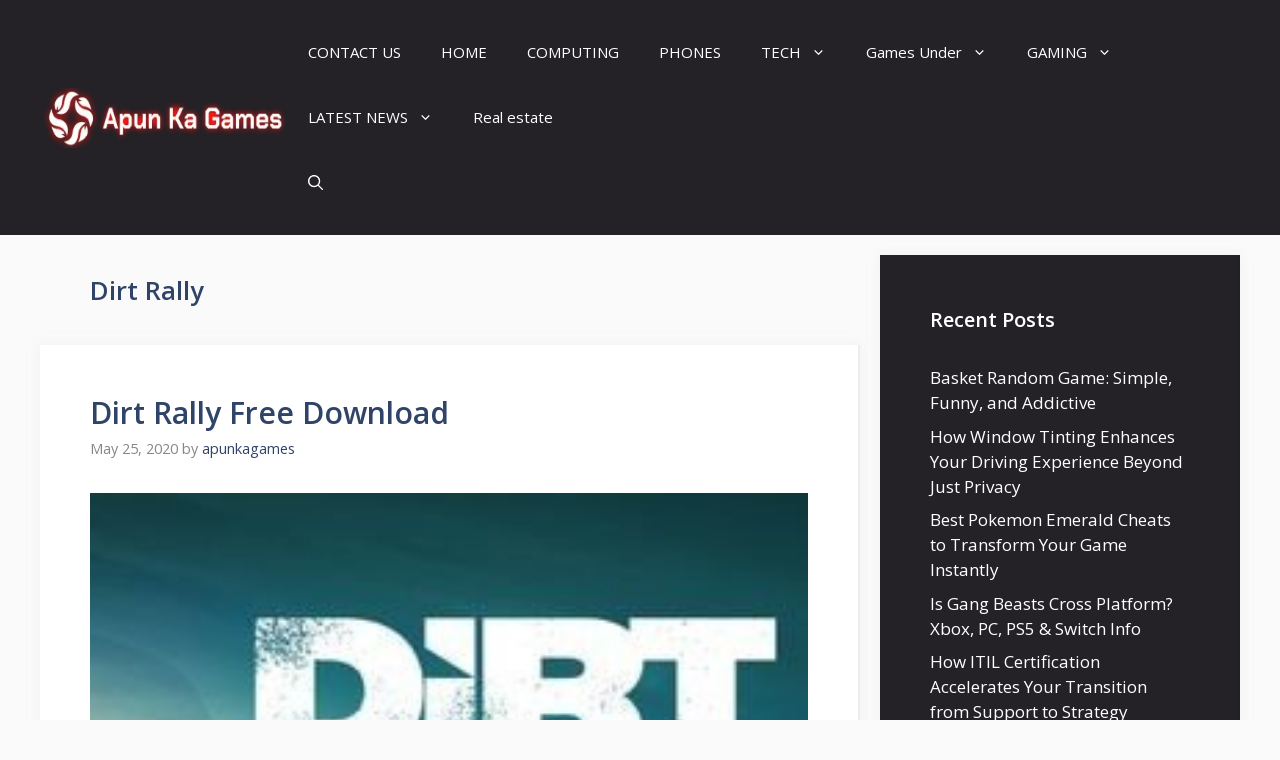

--- FILE ---
content_type: text/html; charset=UTF-8
request_url: https://www.apunkagames.website/tag/dirt-rally/
body_size: 77858
content:
<!DOCTYPE html>
<html lang="en-US">
<head>
	<meta charset="UTF-8">
	<meta name='robots' content='index, follow, max-image-preview:large, max-snippet:-1, max-video-preview:-1' />
<meta name="viewport" content="width=device-width, initial-scale=1">
	<!-- This site is optimized with the Yoast SEO plugin v26.8 - https://yoast.com/product/yoast-seo-wordpress/ -->
	<title>Dirt Rally Archives -</title>
	<link rel="canonical" href="https://www.apunkagames.website/tag/dirt-rally/" />
	<meta property="og:locale" content="en_US" />
	<meta property="og:type" content="article" />
	<meta property="og:title" content="Dirt Rally Archives -" />
	<meta property="og:url" content="https://www.apunkagames.website/tag/dirt-rally/" />
	<meta name="twitter:card" content="summary_large_image" />
	<script type="application/ld+json" class="yoast-schema-graph">{"@context":"https://schema.org","@graph":[{"@type":"CollectionPage","@id":"https://www.apunkagames.website/tag/dirt-rally/","url":"https://www.apunkagames.website/tag/dirt-rally/","name":"Dirt Rally Archives -","isPartOf":{"@id":"https://www.apunkagames.website/#website"},"primaryImageOfPage":{"@id":"https://www.apunkagames.website/tag/dirt-rally/#primaryimage"},"image":{"@id":"https://www.apunkagames.website/tag/dirt-rally/#primaryimage"},"thumbnailUrl":"https://www.apunkagames.website/wp-content/uploads/2019/05/Dirt-Rally-cover.jpg","breadcrumb":{"@id":"https://www.apunkagames.website/tag/dirt-rally/#breadcrumb"},"inLanguage":"en-US"},{"@type":"ImageObject","inLanguage":"en-US","@id":"https://www.apunkagames.website/tag/dirt-rally/#primaryimage","url":"https://www.apunkagames.website/wp-content/uploads/2019/05/Dirt-Rally-cover.jpg","contentUrl":"https://www.apunkagames.website/wp-content/uploads/2019/05/Dirt-Rally-cover.jpg","width":260,"height":320,"caption":"Dirt Rally Cover, Poster, Full Version, PC Game, Download Free"},{"@type":"BreadcrumbList","@id":"https://www.apunkagames.website/tag/dirt-rally/#breadcrumb","itemListElement":[{"@type":"ListItem","position":1,"name":"Home","item":"https://www.apunkagames.website/"},{"@type":"ListItem","position":2,"name":"Dirt Rally"}]},{"@type":"WebSite","@id":"https://www.apunkagames.website/#website","url":"https://www.apunkagames.website/","name":"","description":"","potentialAction":[{"@type":"SearchAction","target":{"@type":"EntryPoint","urlTemplate":"https://www.apunkagames.website/?s={search_term_string}"},"query-input":{"@type":"PropertyValueSpecification","valueRequired":true,"valueName":"search_term_string"}}],"inLanguage":"en-US"}]}</script>
	<!-- / Yoast SEO plugin. -->


<link href='https://fonts.gstatic.com' crossorigin rel='preconnect' />
<link href='https://fonts.googleapis.com' crossorigin rel='preconnect' />
<link rel="alternate" type="application/rss+xml" title=" &raquo; Feed" href="https://www.apunkagames.website/feed/" />
<link rel="alternate" type="application/rss+xml" title=" &raquo; Dirt Rally Tag Feed" href="https://www.apunkagames.website/tag/dirt-rally/feed/" />
<style id='wp-img-auto-sizes-contain-inline-css'>
img:is([sizes=auto i],[sizes^="auto," i]){contain-intrinsic-size:3000px 1500px}
/*# sourceURL=wp-img-auto-sizes-contain-inline-css */
</style>
<style id='wp-emoji-styles-inline-css'>

	img.wp-smiley, img.emoji {
		display: inline !important;
		border: none !important;
		box-shadow: none !important;
		height: 1em !important;
		width: 1em !important;
		margin: 0 0.07em !important;
		vertical-align: -0.1em !important;
		background: none !important;
		padding: 0 !important;
	}
/*# sourceURL=wp-emoji-styles-inline-css */
</style>
<style id='wp-block-library-inline-css'>
:root{--wp-block-synced-color:#7a00df;--wp-block-synced-color--rgb:122,0,223;--wp-bound-block-color:var(--wp-block-synced-color);--wp-editor-canvas-background:#ddd;--wp-admin-theme-color:#007cba;--wp-admin-theme-color--rgb:0,124,186;--wp-admin-theme-color-darker-10:#006ba1;--wp-admin-theme-color-darker-10--rgb:0,107,160.5;--wp-admin-theme-color-darker-20:#005a87;--wp-admin-theme-color-darker-20--rgb:0,90,135;--wp-admin-border-width-focus:2px}@media (min-resolution:192dpi){:root{--wp-admin-border-width-focus:1.5px}}.wp-element-button{cursor:pointer}:root .has-very-light-gray-background-color{background-color:#eee}:root .has-very-dark-gray-background-color{background-color:#313131}:root .has-very-light-gray-color{color:#eee}:root .has-very-dark-gray-color{color:#313131}:root .has-vivid-green-cyan-to-vivid-cyan-blue-gradient-background{background:linear-gradient(135deg,#00d084,#0693e3)}:root .has-purple-crush-gradient-background{background:linear-gradient(135deg,#34e2e4,#4721fb 50%,#ab1dfe)}:root .has-hazy-dawn-gradient-background{background:linear-gradient(135deg,#faaca8,#dad0ec)}:root .has-subdued-olive-gradient-background{background:linear-gradient(135deg,#fafae1,#67a671)}:root .has-atomic-cream-gradient-background{background:linear-gradient(135deg,#fdd79a,#004a59)}:root .has-nightshade-gradient-background{background:linear-gradient(135deg,#330968,#31cdcf)}:root .has-midnight-gradient-background{background:linear-gradient(135deg,#020381,#2874fc)}:root{--wp--preset--font-size--normal:16px;--wp--preset--font-size--huge:42px}.has-regular-font-size{font-size:1em}.has-larger-font-size{font-size:2.625em}.has-normal-font-size{font-size:var(--wp--preset--font-size--normal)}.has-huge-font-size{font-size:var(--wp--preset--font-size--huge)}.has-text-align-center{text-align:center}.has-text-align-left{text-align:left}.has-text-align-right{text-align:right}.has-fit-text{white-space:nowrap!important}#end-resizable-editor-section{display:none}.aligncenter{clear:both}.items-justified-left{justify-content:flex-start}.items-justified-center{justify-content:center}.items-justified-right{justify-content:flex-end}.items-justified-space-between{justify-content:space-between}.screen-reader-text{border:0;clip-path:inset(50%);height:1px;margin:-1px;overflow:hidden;padding:0;position:absolute;width:1px;word-wrap:normal!important}.screen-reader-text:focus{background-color:#ddd;clip-path:none;color:#444;display:block;font-size:1em;height:auto;left:5px;line-height:normal;padding:15px 23px 14px;text-decoration:none;top:5px;width:auto;z-index:100000}html :where(.has-border-color){border-style:solid}html :where([style*=border-top-color]){border-top-style:solid}html :where([style*=border-right-color]){border-right-style:solid}html :where([style*=border-bottom-color]){border-bottom-style:solid}html :where([style*=border-left-color]){border-left-style:solid}html :where([style*=border-width]){border-style:solid}html :where([style*=border-top-width]){border-top-style:solid}html :where([style*=border-right-width]){border-right-style:solid}html :where([style*=border-bottom-width]){border-bottom-style:solid}html :where([style*=border-left-width]){border-left-style:solid}html :where(img[class*=wp-image-]){height:auto;max-width:100%}:where(figure){margin:0 0 1em}html :where(.is-position-sticky){--wp-admin--admin-bar--position-offset:var(--wp-admin--admin-bar--height,0px)}@media screen and (max-width:600px){html :where(.is-position-sticky){--wp-admin--admin-bar--position-offset:0px}}

/*# sourceURL=wp-block-library-inline-css */
</style><style id='wp-block-categories-inline-css'>
.wp-block-categories{box-sizing:border-box}.wp-block-categories.alignleft{margin-right:2em}.wp-block-categories.alignright{margin-left:2em}.wp-block-categories.wp-block-categories-dropdown.aligncenter{text-align:center}.wp-block-categories .wp-block-categories__label{display:block;width:100%}
/*# sourceURL=https://www.apunkagames.website/wp-includes/blocks/categories/style.min.css */
</style>
<style id='wp-block-latest-posts-inline-css'>
.wp-block-latest-posts{box-sizing:border-box}.wp-block-latest-posts.alignleft{margin-right:2em}.wp-block-latest-posts.alignright{margin-left:2em}.wp-block-latest-posts.wp-block-latest-posts__list{list-style:none}.wp-block-latest-posts.wp-block-latest-posts__list li{clear:both;overflow-wrap:break-word}.wp-block-latest-posts.is-grid{display:flex;flex-wrap:wrap}.wp-block-latest-posts.is-grid li{margin:0 1.25em 1.25em 0;width:100%}@media (min-width:600px){.wp-block-latest-posts.columns-2 li{width:calc(50% - .625em)}.wp-block-latest-posts.columns-2 li:nth-child(2n){margin-right:0}.wp-block-latest-posts.columns-3 li{width:calc(33.33333% - .83333em)}.wp-block-latest-posts.columns-3 li:nth-child(3n){margin-right:0}.wp-block-latest-posts.columns-4 li{width:calc(25% - .9375em)}.wp-block-latest-posts.columns-4 li:nth-child(4n){margin-right:0}.wp-block-latest-posts.columns-5 li{width:calc(20% - 1em)}.wp-block-latest-posts.columns-5 li:nth-child(5n){margin-right:0}.wp-block-latest-posts.columns-6 li{width:calc(16.66667% - 1.04167em)}.wp-block-latest-posts.columns-6 li:nth-child(6n){margin-right:0}}:root :where(.wp-block-latest-posts.is-grid){padding:0}:root :where(.wp-block-latest-posts.wp-block-latest-posts__list){padding-left:0}.wp-block-latest-posts__post-author,.wp-block-latest-posts__post-date{display:block;font-size:.8125em}.wp-block-latest-posts__post-excerpt,.wp-block-latest-posts__post-full-content{margin-bottom:1em;margin-top:.5em}.wp-block-latest-posts__featured-image a{display:inline-block}.wp-block-latest-posts__featured-image img{height:auto;max-width:100%;width:auto}.wp-block-latest-posts__featured-image.alignleft{float:left;margin-right:1em}.wp-block-latest-posts__featured-image.alignright{float:right;margin-left:1em}.wp-block-latest-posts__featured-image.aligncenter{margin-bottom:1em;text-align:center}
/*# sourceURL=https://www.apunkagames.website/wp-includes/blocks/latest-posts/style.min.css */
</style>
<style id='global-styles-inline-css'>
:root{--wp--preset--aspect-ratio--square: 1;--wp--preset--aspect-ratio--4-3: 4/3;--wp--preset--aspect-ratio--3-4: 3/4;--wp--preset--aspect-ratio--3-2: 3/2;--wp--preset--aspect-ratio--2-3: 2/3;--wp--preset--aspect-ratio--16-9: 16/9;--wp--preset--aspect-ratio--9-16: 9/16;--wp--preset--color--black: #000000;--wp--preset--color--cyan-bluish-gray: #abb8c3;--wp--preset--color--white: #ffffff;--wp--preset--color--pale-pink: #f78da7;--wp--preset--color--vivid-red: #cf2e2e;--wp--preset--color--luminous-vivid-orange: #ff6900;--wp--preset--color--luminous-vivid-amber: #fcb900;--wp--preset--color--light-green-cyan: #7bdcb5;--wp--preset--color--vivid-green-cyan: #00d084;--wp--preset--color--pale-cyan-blue: #8ed1fc;--wp--preset--color--vivid-cyan-blue: #0693e3;--wp--preset--color--vivid-purple: #9b51e0;--wp--preset--color--contrast: var(--contrast);--wp--preset--color--contrast-2: var(--contrast-2);--wp--preset--color--contrast-3: var(--contrast-3);--wp--preset--color--base: var(--base);--wp--preset--color--base-2: var(--base-2);--wp--preset--color--base-3: var(--base-3);--wp--preset--color--accent: var(--accent);--wp--preset--color--accent-2: var(--accent-2);--wp--preset--color--accent-hover: var(--accent-hover);--wp--preset--gradient--vivid-cyan-blue-to-vivid-purple: linear-gradient(135deg,rgb(6,147,227) 0%,rgb(155,81,224) 100%);--wp--preset--gradient--light-green-cyan-to-vivid-green-cyan: linear-gradient(135deg,rgb(122,220,180) 0%,rgb(0,208,130) 100%);--wp--preset--gradient--luminous-vivid-amber-to-luminous-vivid-orange: linear-gradient(135deg,rgb(252,185,0) 0%,rgb(255,105,0) 100%);--wp--preset--gradient--luminous-vivid-orange-to-vivid-red: linear-gradient(135deg,rgb(255,105,0) 0%,rgb(207,46,46) 100%);--wp--preset--gradient--very-light-gray-to-cyan-bluish-gray: linear-gradient(135deg,rgb(238,238,238) 0%,rgb(169,184,195) 100%);--wp--preset--gradient--cool-to-warm-spectrum: linear-gradient(135deg,rgb(74,234,220) 0%,rgb(151,120,209) 20%,rgb(207,42,186) 40%,rgb(238,44,130) 60%,rgb(251,105,98) 80%,rgb(254,248,76) 100%);--wp--preset--gradient--blush-light-purple: linear-gradient(135deg,rgb(255,206,236) 0%,rgb(152,150,240) 100%);--wp--preset--gradient--blush-bordeaux: linear-gradient(135deg,rgb(254,205,165) 0%,rgb(254,45,45) 50%,rgb(107,0,62) 100%);--wp--preset--gradient--luminous-dusk: linear-gradient(135deg,rgb(255,203,112) 0%,rgb(199,81,192) 50%,rgb(65,88,208) 100%);--wp--preset--gradient--pale-ocean: linear-gradient(135deg,rgb(255,245,203) 0%,rgb(182,227,212) 50%,rgb(51,167,181) 100%);--wp--preset--gradient--electric-grass: linear-gradient(135deg,rgb(202,248,128) 0%,rgb(113,206,126) 100%);--wp--preset--gradient--midnight: linear-gradient(135deg,rgb(2,3,129) 0%,rgb(40,116,252) 100%);--wp--preset--font-size--small: 13px;--wp--preset--font-size--medium: 20px;--wp--preset--font-size--large: 36px;--wp--preset--font-size--x-large: 42px;--wp--preset--spacing--20: 0.44rem;--wp--preset--spacing--30: 0.67rem;--wp--preset--spacing--40: 1rem;--wp--preset--spacing--50: 1.5rem;--wp--preset--spacing--60: 2.25rem;--wp--preset--spacing--70: 3.38rem;--wp--preset--spacing--80: 5.06rem;--wp--preset--shadow--natural: 6px 6px 9px rgba(0, 0, 0, 0.2);--wp--preset--shadow--deep: 12px 12px 50px rgba(0, 0, 0, 0.4);--wp--preset--shadow--sharp: 6px 6px 0px rgba(0, 0, 0, 0.2);--wp--preset--shadow--outlined: 6px 6px 0px -3px rgb(255, 255, 255), 6px 6px rgb(0, 0, 0);--wp--preset--shadow--crisp: 6px 6px 0px rgb(0, 0, 0);}:where(.is-layout-flex){gap: 0.5em;}:where(.is-layout-grid){gap: 0.5em;}body .is-layout-flex{display: flex;}.is-layout-flex{flex-wrap: wrap;align-items: center;}.is-layout-flex > :is(*, div){margin: 0;}body .is-layout-grid{display: grid;}.is-layout-grid > :is(*, div){margin: 0;}:where(.wp-block-columns.is-layout-flex){gap: 2em;}:where(.wp-block-columns.is-layout-grid){gap: 2em;}:where(.wp-block-post-template.is-layout-flex){gap: 1.25em;}:where(.wp-block-post-template.is-layout-grid){gap: 1.25em;}.has-black-color{color: var(--wp--preset--color--black) !important;}.has-cyan-bluish-gray-color{color: var(--wp--preset--color--cyan-bluish-gray) !important;}.has-white-color{color: var(--wp--preset--color--white) !important;}.has-pale-pink-color{color: var(--wp--preset--color--pale-pink) !important;}.has-vivid-red-color{color: var(--wp--preset--color--vivid-red) !important;}.has-luminous-vivid-orange-color{color: var(--wp--preset--color--luminous-vivid-orange) !important;}.has-luminous-vivid-amber-color{color: var(--wp--preset--color--luminous-vivid-amber) !important;}.has-light-green-cyan-color{color: var(--wp--preset--color--light-green-cyan) !important;}.has-vivid-green-cyan-color{color: var(--wp--preset--color--vivid-green-cyan) !important;}.has-pale-cyan-blue-color{color: var(--wp--preset--color--pale-cyan-blue) !important;}.has-vivid-cyan-blue-color{color: var(--wp--preset--color--vivid-cyan-blue) !important;}.has-vivid-purple-color{color: var(--wp--preset--color--vivid-purple) !important;}.has-black-background-color{background-color: var(--wp--preset--color--black) !important;}.has-cyan-bluish-gray-background-color{background-color: var(--wp--preset--color--cyan-bluish-gray) !important;}.has-white-background-color{background-color: var(--wp--preset--color--white) !important;}.has-pale-pink-background-color{background-color: var(--wp--preset--color--pale-pink) !important;}.has-vivid-red-background-color{background-color: var(--wp--preset--color--vivid-red) !important;}.has-luminous-vivid-orange-background-color{background-color: var(--wp--preset--color--luminous-vivid-orange) !important;}.has-luminous-vivid-amber-background-color{background-color: var(--wp--preset--color--luminous-vivid-amber) !important;}.has-light-green-cyan-background-color{background-color: var(--wp--preset--color--light-green-cyan) !important;}.has-vivid-green-cyan-background-color{background-color: var(--wp--preset--color--vivid-green-cyan) !important;}.has-pale-cyan-blue-background-color{background-color: var(--wp--preset--color--pale-cyan-blue) !important;}.has-vivid-cyan-blue-background-color{background-color: var(--wp--preset--color--vivid-cyan-blue) !important;}.has-vivid-purple-background-color{background-color: var(--wp--preset--color--vivid-purple) !important;}.has-black-border-color{border-color: var(--wp--preset--color--black) !important;}.has-cyan-bluish-gray-border-color{border-color: var(--wp--preset--color--cyan-bluish-gray) !important;}.has-white-border-color{border-color: var(--wp--preset--color--white) !important;}.has-pale-pink-border-color{border-color: var(--wp--preset--color--pale-pink) !important;}.has-vivid-red-border-color{border-color: var(--wp--preset--color--vivid-red) !important;}.has-luminous-vivid-orange-border-color{border-color: var(--wp--preset--color--luminous-vivid-orange) !important;}.has-luminous-vivid-amber-border-color{border-color: var(--wp--preset--color--luminous-vivid-amber) !important;}.has-light-green-cyan-border-color{border-color: var(--wp--preset--color--light-green-cyan) !important;}.has-vivid-green-cyan-border-color{border-color: var(--wp--preset--color--vivid-green-cyan) !important;}.has-pale-cyan-blue-border-color{border-color: var(--wp--preset--color--pale-cyan-blue) !important;}.has-vivid-cyan-blue-border-color{border-color: var(--wp--preset--color--vivid-cyan-blue) !important;}.has-vivid-purple-border-color{border-color: var(--wp--preset--color--vivid-purple) !important;}.has-vivid-cyan-blue-to-vivid-purple-gradient-background{background: var(--wp--preset--gradient--vivid-cyan-blue-to-vivid-purple) !important;}.has-light-green-cyan-to-vivid-green-cyan-gradient-background{background: var(--wp--preset--gradient--light-green-cyan-to-vivid-green-cyan) !important;}.has-luminous-vivid-amber-to-luminous-vivid-orange-gradient-background{background: var(--wp--preset--gradient--luminous-vivid-amber-to-luminous-vivid-orange) !important;}.has-luminous-vivid-orange-to-vivid-red-gradient-background{background: var(--wp--preset--gradient--luminous-vivid-orange-to-vivid-red) !important;}.has-very-light-gray-to-cyan-bluish-gray-gradient-background{background: var(--wp--preset--gradient--very-light-gray-to-cyan-bluish-gray) !important;}.has-cool-to-warm-spectrum-gradient-background{background: var(--wp--preset--gradient--cool-to-warm-spectrum) !important;}.has-blush-light-purple-gradient-background{background: var(--wp--preset--gradient--blush-light-purple) !important;}.has-blush-bordeaux-gradient-background{background: var(--wp--preset--gradient--blush-bordeaux) !important;}.has-luminous-dusk-gradient-background{background: var(--wp--preset--gradient--luminous-dusk) !important;}.has-pale-ocean-gradient-background{background: var(--wp--preset--gradient--pale-ocean) !important;}.has-electric-grass-gradient-background{background: var(--wp--preset--gradient--electric-grass) !important;}.has-midnight-gradient-background{background: var(--wp--preset--gradient--midnight) !important;}.has-small-font-size{font-size: var(--wp--preset--font-size--small) !important;}.has-medium-font-size{font-size: var(--wp--preset--font-size--medium) !important;}.has-large-font-size{font-size: var(--wp--preset--font-size--large) !important;}.has-x-large-font-size{font-size: var(--wp--preset--font-size--x-large) !important;}
/*# sourceURL=global-styles-inline-css */
</style>

<style id='classic-theme-styles-inline-css'>
/*! This file is auto-generated */
.wp-block-button__link{color:#fff;background-color:#32373c;border-radius:9999px;box-shadow:none;text-decoration:none;padding:calc(.667em + 2px) calc(1.333em + 2px);font-size:1.125em}.wp-block-file__button{background:#32373c;color:#fff;text-decoration:none}
/*# sourceURL=/wp-includes/css/classic-themes.min.css */
</style>
<link rel='stylesheet' id='ez-toc-css' href='https://www.apunkagames.website/wp-content/plugins/easy-table-of-contents/assets/css/screen.min.css?ver=2.0.80' media='all' />
<style id='ez-toc-inline-css'>
div#ez-toc-container .ez-toc-title {font-size: 120%;}div#ez-toc-container .ez-toc-title {font-weight: 500;}div#ez-toc-container ul li , div#ez-toc-container ul li a {font-size: 95%;}div#ez-toc-container ul li , div#ez-toc-container ul li a {font-weight: 500;}div#ez-toc-container nav ul ul li {font-size: 90%;}.ez-toc-box-title {font-weight: bold; margin-bottom: 10px; text-align: center; text-transform: uppercase; letter-spacing: 1px; color: #666; padding-bottom: 5px;position:absolute;top:-4%;left:5%;background-color: inherit;transition: top 0.3s ease;}.ez-toc-box-title.toc-closed {top:-25%;}
/*# sourceURL=ez-toc-inline-css */
</style>
<link rel='stylesheet' id='generate-widget-areas-css' href='https://www.apunkagames.website/wp-content/themes/generatepress/assets/css/components/widget-areas.min.css?ver=3.6.1' media='all' />
<link rel='stylesheet' id='generate-style-css' href='https://www.apunkagames.website/wp-content/themes/generatepress/assets/css/main.min.css?ver=3.6.1' media='all' />
<style id='generate-style-inline-css'>
body{background-color:var(--base);color:var(--contrast);}a{color:#1b78e2;}a:hover, a:focus, a:active{color:var(--accent-hover);}.wp-block-group__inner-container{max-width:1200px;margin-left:auto;margin-right:auto;}.site-header .header-image{width:30px;}.navigation-search{position:absolute;left:-99999px;pointer-events:none;visibility:hidden;z-index:20;width:100%;top:0;transition:opacity 100ms ease-in-out;opacity:0;}.navigation-search.nav-search-active{left:0;right:0;pointer-events:auto;visibility:visible;opacity:1;}.navigation-search input[type="search"]{outline:0;border:0;vertical-align:bottom;line-height:1;opacity:0.9;width:100%;z-index:20;border-radius:0;-webkit-appearance:none;height:60px;}.navigation-search input::-ms-clear{display:none;width:0;height:0;}.navigation-search input::-ms-reveal{display:none;width:0;height:0;}.navigation-search input::-webkit-search-decoration, .navigation-search input::-webkit-search-cancel-button, .navigation-search input::-webkit-search-results-button, .navigation-search input::-webkit-search-results-decoration{display:none;}.gen-sidebar-nav .navigation-search{top:auto;bottom:0;}:root{--contrast:#212121;--contrast-2:#2f4468;--contrast-3:#878787;--base:#fafafa;--base-2:#f7f8f9;--base-3:#ffffff;--accent:#242226;--accent-2:#1b78e2;--accent-hover:#35343a;}:root .has-contrast-color{color:var(--contrast);}:root .has-contrast-background-color{background-color:var(--contrast);}:root .has-contrast-2-color{color:var(--contrast-2);}:root .has-contrast-2-background-color{background-color:var(--contrast-2);}:root .has-contrast-3-color{color:var(--contrast-3);}:root .has-contrast-3-background-color{background-color:var(--contrast-3);}:root .has-base-color{color:var(--base);}:root .has-base-background-color{background-color:var(--base);}:root .has-base-2-color{color:var(--base-2);}:root .has-base-2-background-color{background-color:var(--base-2);}:root .has-base-3-color{color:var(--base-3);}:root .has-base-3-background-color{background-color:var(--base-3);}:root .has-accent-color{color:var(--accent);}:root .has-accent-background-color{background-color:var(--accent);}:root .has-accent-2-color{color:var(--accent-2);}:root .has-accent-2-background-color{background-color:var(--accent-2);}:root .has-accent-hover-color{color:var(--accent-hover);}:root .has-accent-hover-background-color{background-color:var(--accent-hover);}body, button, input, select, textarea{font-family:Open Sans, sans-serif;font-size:17px;}.main-title{font-size:25px;}.widget-title{font-weight:600;}button:not(.menu-toggle),html input[type="button"],input[type="reset"],input[type="submit"],.button,.wp-block-button .wp-block-button__link{font-size:15px;}h1{font-weight:600;font-size:40px;}h2{font-weight:600;font-size:30px;}h3{font-size:20px;}.top-bar{background-color:#636363;color:#ffffff;}.top-bar a{color:#ffffff;}.top-bar a:hover{color:#303030;}.site-header{background-color:#ffffff;color:#3a3a3a;}.site-header a{color:#3a3a3a;}.main-title a,.main-title a:hover{color:#ffffff;}.site-description{color:#757575;}.main-navigation,.main-navigation ul ul{background-color:var(--accent);}.main-navigation .main-nav ul li a, .main-navigation .menu-toggle, .main-navigation .menu-bar-items{color:var(--base-3);}.main-navigation .main-nav ul li:not([class*="current-menu-"]):hover > a, .main-navigation .main-nav ul li:not([class*="current-menu-"]):focus > a, .main-navigation .main-nav ul li.sfHover:not([class*="current-menu-"]) > a, .main-navigation .menu-bar-item:hover > a, .main-navigation .menu-bar-item.sfHover > a{color:var(--base-3);background-color:var(--accent-hover);}button.menu-toggle:hover,button.menu-toggle:focus{color:var(--base-3);}.main-navigation .main-nav ul li[class*="current-menu-"] > a{color:var(--base-3);background-color:var(--accent-hover);}.navigation-search input[type="search"],.navigation-search input[type="search"]:active, .navigation-search input[type="search"]:focus, .main-navigation .main-nav ul li.search-item.active > a, .main-navigation .menu-bar-items .search-item.active > a{color:var(--base-3);background-color:var(--accent-hover);}.separate-containers .inside-article, .separate-containers .comments-area, .separate-containers .page-header, .one-container .container, .separate-containers .paging-navigation, .inside-page-header{background-color:var(--base-3);}.inside-article a,.paging-navigation a,.comments-area a,.page-header a{color:var(--accent-2);}.inside-article a:hover,.paging-navigation a:hover,.comments-area a:hover,.page-header a:hover{color:var(--accent-hover);}.entry-title a{color:var(--contrast-2);}.entry-title a:hover{color:var(--accent-hover);}.entry-meta{color:var(--contrast-3);}.entry-meta a{color:var(--contrast-2);}.entry-meta a:hover{color:var(--accent-hover);}h1{color:var(--contrast-2);}h2{color:var(--contrast-2);}h3{color:var(--contrast-2);}.sidebar .widget{background-color:#ffffff;}.sidebar .widget a{color:var(--accent-2);}.sidebar .widget a:hover{color:var(--accent-hover);}.sidebar .widget .widget-title{color:#000000;}.footer-widgets{color:var(--base-3);background-color:var(--contrast-2);}.footer-widgets a{color:var(--base-3);}.footer-widgets a:hover{color:var(--base-3);}.footer-widgets .widget-title{color:var(--base-2);}.site-info{color:var(--contrast-2);}.site-info a{color:var(--contrast-2);}.site-info a:hover{color:var(--accent-hover);}.footer-bar .widget_nav_menu .current-menu-item a{color:var(--accent-hover);}input[type="text"],input[type="email"],input[type="url"],input[type="password"],input[type="search"],input[type="tel"],input[type="number"],textarea,select{color:var(--contrast);background-color:#fafafa;border-color:var(--contrast);}input[type="text"]:focus,input[type="email"]:focus,input[type="url"]:focus,input[type="password"]:focus,input[type="search"]:focus,input[type="tel"]:focus,input[type="number"]:focus,textarea:focus,select:focus{color:var(--contrast-3);background-color:#ffffff;border-color:var(--contrast-3);}button,html input[type="button"],input[type="reset"],input[type="submit"],a.button,a.wp-block-button__link:not(.has-background){color:#ffffff;background-color:var(--accent);}button:hover,html input[type="button"]:hover,input[type="reset"]:hover,input[type="submit"]:hover,a.button:hover,button:focus,html input[type="button"]:focus,input[type="reset"]:focus,input[type="submit"]:focus,a.button:focus,a.wp-block-button__link:not(.has-background):active,a.wp-block-button__link:not(.has-background):focus,a.wp-block-button__link:not(.has-background):hover{color:#ffffff;background-color:var(--accent-hover);}a.generate-back-to-top{background-color:rgba( 0,0,0,0.4 );color:#ffffff;}a.generate-back-to-top:hover,a.generate-back-to-top:focus{background-color:rgba( 0,0,0,0.6 );color:#ffffff;}:root{--gp-search-modal-bg-color:var(--base-3);--gp-search-modal-text-color:var(--contrast);--gp-search-modal-overlay-bg-color:rgba(0,0,0,0.2);}@media (max-width:768px){.main-navigation .menu-bar-item:hover > a, .main-navigation .menu-bar-item.sfHover > a{background:none;color:var(--base-3);}}.inside-top-bar{padding:10px;}.nav-below-header .main-navigation .inside-navigation.grid-container, .nav-above-header .main-navigation .inside-navigation.grid-container{padding:0px 20px 0px 20px;}.separate-containers .inside-article, .separate-containers .comments-area, .separate-containers .page-header, .separate-containers .paging-navigation, .one-container .site-content, .inside-page-header{padding:50px;}.site-main .wp-block-group__inner-container{padding:50px;}.separate-containers .paging-navigation{padding-top:20px;padding-bottom:20px;}.entry-content .alignwide, body:not(.no-sidebar) .entry-content .alignfull{margin-left:-50px;width:calc(100% + 100px);max-width:calc(100% + 100px);}.one-container.right-sidebar .site-main,.one-container.both-right .site-main{margin-right:50px;}.one-container.left-sidebar .site-main,.one-container.both-left .site-main{margin-left:50px;}.one-container.both-sidebars .site-main{margin:0px 50px 0px 50px;}.one-container.archive .post:not(:last-child):not(.is-loop-template-item), .one-container.blog .post:not(:last-child):not(.is-loop-template-item){padding-bottom:50px;}.main-navigation .main-nav ul li a,.menu-toggle,.main-navigation .menu-bar-item > a{line-height:65px;}.navigation-search input[type="search"]{height:65px;}.rtl .menu-item-has-children .dropdown-menu-toggle{padding-left:20px;}.rtl .main-navigation .main-nav ul li.menu-item-has-children > a{padding-right:20px;}.widget-area .widget{padding:50px;}.inside-site-info{padding:20px;}@media (max-width:768px){.separate-containers .inside-article, .separate-containers .comments-area, .separate-containers .page-header, .separate-containers .paging-navigation, .one-container .site-content, .inside-page-header{padding:30px;}.site-main .wp-block-group__inner-container{padding:30px;}.inside-site-info{padding-right:10px;padding-left:10px;}.entry-content .alignwide, body:not(.no-sidebar) .entry-content .alignfull{margin-left:-30px;width:calc(100% + 60px);max-width:calc(100% + 60px);}.one-container .site-main .paging-navigation{margin-bottom:20px;}}/* End cached CSS */.is-right-sidebar{width:30%;}.is-left-sidebar{width:30%;}.site-content .content-area{width:70%;}@media (max-width:768px){.main-navigation .menu-toggle,.sidebar-nav-mobile:not(#sticky-placeholder){display:block;}.main-navigation ul,.gen-sidebar-nav,.main-navigation:not(.slideout-navigation):not(.toggled) .main-nav > ul,.has-inline-mobile-toggle #site-navigation .inside-navigation > *:not(.navigation-search):not(.main-nav){display:none;}.nav-align-right .inside-navigation,.nav-align-center .inside-navigation{justify-content:space-between;}.has-inline-mobile-toggle .mobile-menu-control-wrapper{display:flex;flex-wrap:wrap;}.has-inline-mobile-toggle .inside-header{flex-direction:row;text-align:left;flex-wrap:wrap;}.has-inline-mobile-toggle .header-widget,.has-inline-mobile-toggle #site-navigation{flex-basis:100%;}.nav-float-left .has-inline-mobile-toggle #site-navigation{order:10;}}
/*# sourceURL=generate-style-inline-css */
</style>
<link rel='stylesheet' id='generate-google-fonts-css' href='https://fonts.googleapis.com/css?family=Open+Sans%3A300%2Cregular%2Citalic%2C600%2C700&#038;display=auto&#038;ver=3.6.1' media='all' />
<link rel="https://api.w.org/" href="https://www.apunkagames.website/wp-json/" /><link rel="alternate" title="JSON" type="application/json" href="https://www.apunkagames.website/wp-json/wp/v2/tags/3218" /><link rel="EditURI" type="application/rsd+xml" title="RSD" href="https://www.apunkagames.website/xmlrpc.php?rsd" />
<meta name="generator" content="WordPress 6.9" />

<!-- BEGIN Clicky Analytics v2.2.4 Tracking - https://wordpress.org/plugins/clicky-analytics/ -->
<script type="text/javascript">
  var clicky_custom = clicky_custom || {};
  clicky_custom.outbound_pattern = ['/go/','/out/'];
</script>

<script async src="//static.getclicky.com/101357419.js"></script>

<!-- END Clicky Analytics v2.2.4 Tracking -->

<meta name="adxom-verification" content="11kereD231939b9bc855b93646b558cb9b9">

<meta name="posticywebsite" content="r0d76gHaVpN8UjuQwzdKoDZujn4ONQ">
<meta name="google-site-verification" content="TBLnYzy_j1RHRExUpB5vyBMadUzvhVBPT-8J8vSdjBc" />
<meta name="publication-media-verification"content="69d3891ca57c4e68a63b119cb43a7350">
<!-- Google tag (gtag.js) -->
<script async src="https://www.googletagmanager.com/gtag/js?id=G-FYHNQ6EZW1"></script> <script> window.dataLayer = window.dataLayer || []; function gtag(){dataLayer.push(arguments);} gtag('js', new Date()); gtag('config', 'G-FYHNQ6EZW1'); </script><link rel="icon" href="https://www.apunkagames.website/wp-content/uploads/2024/03/cropped-Group-132-32x32.png" sizes="32x32" />
<link rel="icon" href="https://www.apunkagames.website/wp-content/uploads/2024/03/cropped-Group-132-192x192.png" sizes="192x192" />
<link rel="apple-touch-icon" href="https://www.apunkagames.website/wp-content/uploads/2024/03/cropped-Group-132-180x180.png" />
<meta name="msapplication-TileImage" content="https://www.apunkagames.website/wp-content/uploads/2024/03/cropped-Group-132-270x270.png" />
		<style id="wp-custom-css">
			.inside-article,
.sidebar .widget,
.comments-area {
	border-right: 2px solid rgba(0, 0, 0, 0.07);
	border-bottom: 2px solid rgba(0, 0, 0, 0.07);
	box-shadow: 0 0 10px rgba(232, 234, 237, 0.5);
}
.sidebar .widget:first-child,
.sidebar .widget:first-child .widget-title{
	background-color: #83b0de;
	color: #fff;
}
.sidebar .widget:first-child a,
.sidebar .widget:first-child a:hover {
	color: #fff;
}

.separate-containers .page-header {
	background: transparent;
	padding-top: 20px;
	padding-bottom: 20px;
}

.page-header h1 {
	font-size: 1.5em;
}

.button, .wp-block-button .wp-block-button__link {
	padding: 15px 25px;
}

@media (max-width: 768px) {
	.post-image img {
		max-width: 100%;
	}
}
#comments{
	display: none !important;
}
.inside-article img{
	width: 100%; 
}
.site-header .header-image {
    width: 309px;
    height: 60px;
}
header.site-header {
    background-color: #242226;
}
.sidebar .widget:first-child, .sidebar .widget:first-child .widget-title, .widget.inner-padding.widget_block,.widget.inner-padding.widget_block .widget-title {
    background-color: #242226;
    color: #fff;
}
.wp-widget-group__inner-blocks ul li a {
	color: #fff !important;
}
.inside-right-sidebar {
    position: sticky;
    top: 50px;
}		</style>
		</head>

<body class="archive tag tag-dirt-rally tag-3218 wp-custom-logo wp-embed-responsive wp-theme-generatepress right-sidebar nav-float-right separate-containers nav-search-enabled header-aligned-left dropdown-hover" itemtype="https://schema.org/Blog" itemscope>

	<a class="screen-reader-text skip-link" href="#content" title="Skip to content">Skip to content</a>		<header class="site-header has-inline-mobile-toggle" id="masthead" aria-label="Site"  itemtype="https://schema.org/WPHeader" itemscope>
			<div class="inside-header">
				<div class="site-logo">
					<a href="https://www.apunkagames.website/" rel="home">
						<img  class="header-image is-logo-image" alt="" src="https://www.apunkagames.website/wp-content/uploads/2024/03/cropped-Frame-183.png" width="328" height="65" />
					</a>
				</div>	<nav class="main-navigation mobile-menu-control-wrapper" id="mobile-menu-control-wrapper" aria-label="Mobile Toggle">
		<div class="menu-bar-items"><span class="menu-bar-item search-item"><a aria-label="Open Search Bar" href="#"><span class="gp-icon icon-search"><svg viewBox="0 0 512 512" aria-hidden="true" xmlns="http://www.w3.org/2000/svg" width="1em" height="1em"><path fill-rule="evenodd" clip-rule="evenodd" d="M208 48c-88.366 0-160 71.634-160 160s71.634 160 160 160 160-71.634 160-160S296.366 48 208 48zM0 208C0 93.125 93.125 0 208 0s208 93.125 208 208c0 48.741-16.765 93.566-44.843 129.024l133.826 134.018c9.366 9.379 9.355 24.575-.025 33.941-9.379 9.366-24.575 9.355-33.941-.025L337.238 370.987C301.747 399.167 256.839 416 208 416 93.125 416 0 322.875 0 208z" /></svg><svg viewBox="0 0 512 512" aria-hidden="true" xmlns="http://www.w3.org/2000/svg" width="1em" height="1em"><path d="M71.029 71.029c9.373-9.372 24.569-9.372 33.942 0L256 222.059l151.029-151.03c9.373-9.372 24.569-9.372 33.942 0 9.372 9.373 9.372 24.569 0 33.942L289.941 256l151.03 151.029c9.372 9.373 9.372 24.569 0 33.942-9.373 9.372-24.569 9.372-33.942 0L256 289.941l-151.029 151.03c-9.373 9.372-24.569 9.372-33.942 0-9.372-9.373-9.372-24.569 0-33.942L222.059 256 71.029 104.971c-9.372-9.373-9.372-24.569 0-33.942z" /></svg></span></a></span></div>		<button data-nav="site-navigation" class="menu-toggle" aria-controls="primary-menu" aria-expanded="false">
			<span class="gp-icon icon-menu-bars"><svg viewBox="0 0 512 512" aria-hidden="true" xmlns="http://www.w3.org/2000/svg" width="1em" height="1em"><path d="M0 96c0-13.255 10.745-24 24-24h464c13.255 0 24 10.745 24 24s-10.745 24-24 24H24c-13.255 0-24-10.745-24-24zm0 160c0-13.255 10.745-24 24-24h464c13.255 0 24 10.745 24 24s-10.745 24-24 24H24c-13.255 0-24-10.745-24-24zm0 160c0-13.255 10.745-24 24-24h464c13.255 0 24 10.745 24 24s-10.745 24-24 24H24c-13.255 0-24-10.745-24-24z" /></svg><svg viewBox="0 0 512 512" aria-hidden="true" xmlns="http://www.w3.org/2000/svg" width="1em" height="1em"><path d="M71.029 71.029c9.373-9.372 24.569-9.372 33.942 0L256 222.059l151.029-151.03c9.373-9.372 24.569-9.372 33.942 0 9.372 9.373 9.372 24.569 0 33.942L289.941 256l151.03 151.029c9.372 9.373 9.372 24.569 0 33.942-9.373 9.372-24.569 9.372-33.942 0L256 289.941l-151.029 151.03c-9.373 9.372-24.569 9.372-33.942 0-9.372-9.373-9.372-24.569 0-33.942L222.059 256 71.029 104.971c-9.372-9.373-9.372-24.569 0-33.942z" /></svg></span><span class="screen-reader-text">Menu</span>		</button>
	</nav>
			<nav class="main-navigation has-menu-bar-items sub-menu-right" id="site-navigation" aria-label="Primary"  itemtype="https://schema.org/SiteNavigationElement" itemscope>
			<div class="inside-navigation grid-container">
				<form method="get" class="search-form navigation-search" action="https://www.apunkagames.website/">
					<input type="search" class="search-field" value="" name="s" title="Search" />
				</form>				<button class="menu-toggle" aria-controls="primary-menu" aria-expanded="false">
					<span class="gp-icon icon-menu-bars"><svg viewBox="0 0 512 512" aria-hidden="true" xmlns="http://www.w3.org/2000/svg" width="1em" height="1em"><path d="M0 96c0-13.255 10.745-24 24-24h464c13.255 0 24 10.745 24 24s-10.745 24-24 24H24c-13.255 0-24-10.745-24-24zm0 160c0-13.255 10.745-24 24-24h464c13.255 0 24 10.745 24 24s-10.745 24-24 24H24c-13.255 0-24-10.745-24-24zm0 160c0-13.255 10.745-24 24-24h464c13.255 0 24 10.745 24 24s-10.745 24-24 24H24c-13.255 0-24-10.745-24-24z" /></svg><svg viewBox="0 0 512 512" aria-hidden="true" xmlns="http://www.w3.org/2000/svg" width="1em" height="1em"><path d="M71.029 71.029c9.373-9.372 24.569-9.372 33.942 0L256 222.059l151.029-151.03c9.373-9.372 24.569-9.372 33.942 0 9.372 9.373 9.372 24.569 0 33.942L289.941 256l151.03 151.029c9.372 9.373 9.372 24.569 0 33.942-9.373 9.372-24.569 9.372-33.942 0L256 289.941l-151.029 151.03c-9.373 9.372-24.569 9.372-33.942 0-9.372-9.373-9.372-24.569 0-33.942L222.059 256 71.029 104.971c-9.372-9.373-9.372-24.569 0-33.942z" /></svg></span><span class="mobile-menu">Menu</span>				</button>
				<div id="primary-menu" class="main-nav"><ul id="menu-category" class=" menu sf-menu"><li id="menu-item-48704" class="menu-item menu-item-type-post_type menu-item-object-page menu-item-48704"><a href="https://www.apunkagames.website/contact-us/">CONTACT US</a></li>
<li id="menu-item-48635" class="menu-item menu-item-type-custom menu-item-object-custom menu-item-home menu-item-48635"><a href="https://www.apunkagames.website">HOME</a></li>
<li id="menu-item-48636" class="menu-item menu-item-type-taxonomy menu-item-object-category menu-item-48636"><a href="https://www.apunkagames.website/category/computing/">COMPUTING</a></li>
<li id="menu-item-48623" class="menu-item menu-item-type-taxonomy menu-item-object-category menu-item-48623"><a href="https://www.apunkagames.website/category/phones/">PHONES</a></li>
<li id="menu-item-48622" class="menu-item menu-item-type-taxonomy menu-item-object-category menu-item-has-children menu-item-48622"><a href="https://www.apunkagames.website/category/tech/">TECH<span role="presentation" class="dropdown-menu-toggle"><span class="gp-icon icon-arrow"><svg viewBox="0 0 330 512" aria-hidden="true" xmlns="http://www.w3.org/2000/svg" width="1em" height="1em"><path d="M305.913 197.085c0 2.266-1.133 4.815-2.833 6.514L171.087 335.593c-1.7 1.7-4.249 2.832-6.515 2.832s-4.815-1.133-6.515-2.832L26.064 203.599c-1.7-1.7-2.832-4.248-2.832-6.514s1.132-4.816 2.832-6.515l14.162-14.163c1.7-1.699 3.966-2.832 6.515-2.832 2.266 0 4.815 1.133 6.515 2.832l111.316 111.317 111.316-111.317c1.7-1.699 4.249-2.832 6.515-2.832s4.815 1.133 6.515 2.832l14.162 14.163c1.7 1.7 2.833 4.249 2.833 6.515z" /></svg></span></span></a>
<ul class="sub-menu">
	<li id="menu-item-49787" class="menu-item menu-item-type-taxonomy menu-item-object-category menu-item-49787"><a href="https://www.apunkagames.website/category/android-apps/">Android Apps</a></li>
	<li id="menu-item-48637" class="menu-item menu-item-type-taxonomy menu-item-object-category menu-item-48637"><a href="https://www.apunkagames.website/category/security/">SECURITY</a></li>
	<li id="menu-item-49788" class="menu-item menu-item-type-taxonomy menu-item-object-category menu-item-49788"><a href="https://www.apunkagames.website/category/battery/">Battery</a></li>
	<li id="menu-item-49789" class="menu-item menu-item-type-taxonomy menu-item-object-category menu-item-49789"><a href="https://www.apunkagames.website/category/delta-force/">Delta Force</a></li>
</ul>
</li>
<li id="menu-item-49790" class="menu-item menu-item-type-taxonomy menu-item-object-category menu-item-has-children menu-item-49790"><a href="https://www.apunkagames.website/category/games-under/">Games Under<span role="presentation" class="dropdown-menu-toggle"><span class="gp-icon icon-arrow"><svg viewBox="0 0 330 512" aria-hidden="true" xmlns="http://www.w3.org/2000/svg" width="1em" height="1em"><path d="M305.913 197.085c0 2.266-1.133 4.815-2.833 6.514L171.087 335.593c-1.7 1.7-4.249 2.832-6.515 2.832s-4.815-1.133-6.515-2.832L26.064 203.599c-1.7-1.7-2.832-4.248-2.832-6.514s1.132-4.816 2.832-6.515l14.162-14.163c1.7-1.699 3.966-2.832 6.515-2.832 2.266 0 4.815 1.133 6.515 2.832l111.316 111.317 111.316-111.317c1.7-1.699 4.249-2.832 6.515-2.832s4.815 1.133 6.515 2.832l14.162 14.163c1.7 1.7 2.833 4.249 2.833 6.515z" /></svg></span></span></a>
<ul class="sub-menu">
	<li id="menu-item-49791" class="menu-item menu-item-type-taxonomy menu-item-object-category menu-item-49791"><a href="https://www.apunkagames.website/category/games-under/100mb/">100MB</a></li>
	<li id="menu-item-49792" class="menu-item menu-item-type-taxonomy menu-item-object-category menu-item-49792"><a href="https://www.apunkagames.website/category/games-under/200mb/">200MB</a></li>
	<li id="menu-item-49793" class="menu-item menu-item-type-taxonomy menu-item-object-category menu-item-49793"><a href="https://www.apunkagames.website/category/games-under/300mb/">300MB</a></li>
	<li id="menu-item-49794" class="menu-item menu-item-type-taxonomy menu-item-object-category menu-item-49794"><a href="https://www.apunkagames.website/category/games-under/400mb/">400MB</a></li>
	<li id="menu-item-49795" class="menu-item menu-item-type-taxonomy menu-item-object-category menu-item-49795"><a href="https://www.apunkagames.website/category/games-under/500mb/">500MB</a></li>
	<li id="menu-item-49796" class="menu-item menu-item-type-taxonomy menu-item-object-category menu-item-49796"><a href="https://www.apunkagames.website/category/games-under/above-10gb/">Above 10GB</a></li>
</ul>
</li>
<li id="menu-item-48639" class="menu-item menu-item-type-taxonomy menu-item-object-category menu-item-has-children menu-item-48639"><a href="https://www.apunkagames.website/category/gaming/">GAMING<span role="presentation" class="dropdown-menu-toggle"><span class="gp-icon icon-arrow"><svg viewBox="0 0 330 512" aria-hidden="true" xmlns="http://www.w3.org/2000/svg" width="1em" height="1em"><path d="M305.913 197.085c0 2.266-1.133 4.815-2.833 6.514L171.087 335.593c-1.7 1.7-4.249 2.832-6.515 2.832s-4.815-1.133-6.515-2.832L26.064 203.599c-1.7-1.7-2.832-4.248-2.832-6.514s1.132-4.816 2.832-6.515l14.162-14.163c1.7-1.699 3.966-2.832 6.515-2.832 2.266 0 4.815 1.133 6.515 2.832l111.316 111.317 111.316-111.317c1.7-1.699 4.249-2.832 6.515-2.832s4.815 1.133 6.515 2.832l14.162 14.163c1.7 1.7 2.833 4.249 2.833 6.515z" /></svg></span></span></a>
<ul class="sub-menu">
	<li id="menu-item-49799" class="menu-item menu-item-type-taxonomy menu-item-object-category menu-item-has-children menu-item-49799"><a href="https://www.apunkagames.website/category/mobile-apps/">Mobile Apps<span role="presentation" class="dropdown-menu-toggle"><span class="gp-icon icon-arrow-right"><svg viewBox="0 0 192 512" aria-hidden="true" xmlns="http://www.w3.org/2000/svg" width="1em" height="1em" fill-rule="evenodd" clip-rule="evenodd" stroke-linejoin="round" stroke-miterlimit="1.414"><path d="M178.425 256.001c0 2.266-1.133 4.815-2.832 6.515L43.599 394.509c-1.7 1.7-4.248 2.833-6.514 2.833s-4.816-1.133-6.515-2.833l-14.163-14.162c-1.699-1.7-2.832-3.966-2.832-6.515 0-2.266 1.133-4.815 2.832-6.515l111.317-111.316L16.407 144.685c-1.699-1.7-2.832-4.249-2.832-6.515s1.133-4.815 2.832-6.515l14.163-14.162c1.7-1.7 4.249-2.833 6.515-2.833s4.815 1.133 6.514 2.833l131.994 131.993c1.7 1.7 2.832 4.249 2.832 6.515z" fill-rule="nonzero" /></svg></span></span></a>
	<ul class="sub-menu">
		<li id="menu-item-49797" class="menu-item menu-item-type-taxonomy menu-item-object-category menu-item-49797"><a href="https://www.apunkagames.website/category/gta-games/">GTA Games</a></li>
		<li id="menu-item-49798" class="menu-item menu-item-type-taxonomy menu-item-object-category menu-item-49798"><a href="https://www.apunkagames.website/category/igg-games/">IGG Games</a></li>
		<li id="menu-item-49800" class="menu-item menu-item-type-taxonomy menu-item-object-category menu-item-49800"><a href="https://www.apunkagames.website/category/ocean-of-apk/">Ocean Of APK</a></li>
		<li id="menu-item-49801" class="menu-item menu-item-type-taxonomy menu-item-object-category menu-item-49801"><a href="https://www.apunkagames.website/category/ocean-of-games/">Ocean Of Games</a></li>
	</ul>
</li>
	<li id="menu-item-49803" class="menu-item menu-item-type-taxonomy menu-item-object-category menu-item-has-children menu-item-49803"><a href="https://www.apunkagames.website/category/pool/">Pool<span role="presentation" class="dropdown-menu-toggle"><span class="gp-icon icon-arrow-right"><svg viewBox="0 0 192 512" aria-hidden="true" xmlns="http://www.w3.org/2000/svg" width="1em" height="1em" fill-rule="evenodd" clip-rule="evenodd" stroke-linejoin="round" stroke-miterlimit="1.414"><path d="M178.425 256.001c0 2.266-1.133 4.815-2.832 6.515L43.599 394.509c-1.7 1.7-4.248 2.833-6.514 2.833s-4.816-1.133-6.515-2.833l-14.163-14.162c-1.699-1.7-2.832-3.966-2.832-6.515 0-2.266 1.133-4.815 2.832-6.515l111.317-111.316L16.407 144.685c-1.699-1.7-2.832-4.249-2.832-6.515s1.133-4.815 2.832-6.515l14.163-14.162c1.7-1.7 4.249-2.833 6.515-2.833s4.815 1.133 6.514 2.833l131.994 131.993c1.7 1.7 2.832 4.249 2.832 6.515z" fill-rule="nonzero" /></svg></span></span></a>
	<ul class="sub-menu">
		<li id="menu-item-49802" class="menu-item menu-item-type-taxonomy menu-item-object-category menu-item-49802"><a href="https://www.apunkagames.website/category/pc-games-list/">PC Games List</a></li>
		<li id="menu-item-49804" class="menu-item menu-item-type-taxonomy menu-item-object-category menu-item-49804"><a href="https://www.apunkagames.website/category/puzzle/">Puzzle</a></li>
		<li id="menu-item-49805" class="menu-item menu-item-type-taxonomy menu-item-object-category menu-item-49805"><a href="https://www.apunkagames.website/category/racing/">Racing</a></li>
	</ul>
</li>
	<li id="menu-item-49806" class="menu-item menu-item-type-taxonomy menu-item-object-category menu-item-49806"><a href="https://www.apunkagames.website/category/resident-evil/">Resident Evil</a></li>
	<li id="menu-item-49807" class="menu-item menu-item-type-taxonomy menu-item-object-category menu-item-49807"><a href="https://www.apunkagames.website/category/shooting/">Shooting</a></li>
</ul>
</li>
<li id="menu-item-48621" class="menu-item menu-item-type-taxonomy menu-item-object-category menu-item-has-children menu-item-48621"><a href="https://www.apunkagames.website/category/latest-news/">LATEST NEWS<span role="presentation" class="dropdown-menu-toggle"><span class="gp-icon icon-arrow"><svg viewBox="0 0 330 512" aria-hidden="true" xmlns="http://www.w3.org/2000/svg" width="1em" height="1em"><path d="M305.913 197.085c0 2.266-1.133 4.815-2.833 6.514L171.087 335.593c-1.7 1.7-4.249 2.832-6.515 2.832s-4.815-1.133-6.515-2.832L26.064 203.599c-1.7-1.7-2.832-4.248-2.832-6.514s1.132-4.816 2.832-6.515l14.162-14.163c1.7-1.699 3.966-2.832 6.515-2.832 2.266 0 4.815 1.133 6.515 2.832l111.316 111.317 111.316-111.317c1.7-1.699 4.249-2.832 6.515-2.832s4.815 1.133 6.515 2.832l14.162 14.163c1.7 1.7 2.833 4.249 2.833 6.515z" /></svg></span></span></a>
<ul class="sub-menu">
	<li id="menu-item-48638" class="menu-item menu-item-type-taxonomy menu-item-object-category menu-item-has-children menu-item-48638"><a href="https://www.apunkagames.website/category/science/">SCIENCE<span role="presentation" class="dropdown-menu-toggle"><span class="gp-icon icon-arrow-right"><svg viewBox="0 0 192 512" aria-hidden="true" xmlns="http://www.w3.org/2000/svg" width="1em" height="1em" fill-rule="evenodd" clip-rule="evenodd" stroke-linejoin="round" stroke-miterlimit="1.414"><path d="M178.425 256.001c0 2.266-1.133 4.815-2.832 6.515L43.599 394.509c-1.7 1.7-4.248 2.833-6.514 2.833s-4.816-1.133-6.515-2.833l-14.163-14.162c-1.699-1.7-2.832-3.966-2.832-6.515 0-2.266 1.133-4.815 2.832-6.515l111.317-111.316L16.407 144.685c-1.699-1.7-2.832-4.249-2.832-6.515s1.133-4.815 2.832-6.515l14.163-14.162c1.7-1.7 4.249-2.833 6.515-2.833s4.815 1.133 6.514 2.833l131.994 131.993c1.7 1.7 2.832 4.249 2.832 6.515z" fill-rule="nonzero" /></svg></span></span></a>
	<ul class="sub-menu">
		<li id="menu-item-49808" class="menu-item menu-item-type-taxonomy menu-item-object-category menu-item-49808"><a href="https://www.apunkagames.website/category/star-wars/">Star Wars</a></li>
		<li id="menu-item-49809" class="menu-item menu-item-type-taxonomy menu-item-object-category menu-item-49809"><a href="https://www.apunkagames.website/category/health/">Health</a></li>
		<li id="menu-item-49810" class="menu-item menu-item-type-taxonomy menu-item-object-category menu-item-49810"><a href="https://www.apunkagames.website/category/arcade/arcade-arcade/">Arcade</a></li>
		<li id="menu-item-49811" class="menu-item menu-item-type-taxonomy menu-item-object-category menu-item-49811"><a href="https://www.apunkagames.website/category/arcade/board/">Board</a></li>
		<li id="menu-item-49812" class="menu-item menu-item-type-taxonomy menu-item-object-category menu-item-49812"><a href="https://www.apunkagames.website/category/arcade/horror/">Horror</a></li>
	</ul>
</li>
	<li id="menu-item-49813" class="menu-item menu-item-type-taxonomy menu-item-object-category menu-item-49813"><a href="https://www.apunkagames.website/category/arcade/platform/">Platform</a></li>
	<li id="menu-item-49814" class="menu-item menu-item-type-taxonomy menu-item-object-category menu-item-49814"><a href="https://www.apunkagames.website/category/arcade/rpg/">RPG</a></li>
	<li id="menu-item-49815" class="menu-item menu-item-type-taxonomy menu-item-object-category menu-item-49815"><a href="https://www.apunkagames.website/category/arcade/space/">Space</a></li>
	<li id="menu-item-49816" class="menu-item menu-item-type-taxonomy menu-item-object-category menu-item-49816"><a href="https://www.apunkagames.website/category/arcade/strategy/">Strategy</a></li>
	<li id="menu-item-49817" class="menu-item menu-item-type-taxonomy menu-item-object-category menu-item-49817"><a href="https://www.apunkagames.website/category/arcade/survival-horror/">Survival Horror</a></li>
</ul>
</li>
<li id="menu-item-49818" class="menu-item menu-item-type-taxonomy menu-item-object-category menu-item-49818"><a href="https://www.apunkagames.website/category/real-estate/">Real estate</a></li>
</ul></div><div class="menu-bar-items"><span class="menu-bar-item search-item"><a aria-label="Open Search Bar" href="#"><span class="gp-icon icon-search"><svg viewBox="0 0 512 512" aria-hidden="true" xmlns="http://www.w3.org/2000/svg" width="1em" height="1em"><path fill-rule="evenodd" clip-rule="evenodd" d="M208 48c-88.366 0-160 71.634-160 160s71.634 160 160 160 160-71.634 160-160S296.366 48 208 48zM0 208C0 93.125 93.125 0 208 0s208 93.125 208 208c0 48.741-16.765 93.566-44.843 129.024l133.826 134.018c9.366 9.379 9.355 24.575-.025 33.941-9.379 9.366-24.575 9.355-33.941-.025L337.238 370.987C301.747 399.167 256.839 416 208 416 93.125 416 0 322.875 0 208z" /></svg><svg viewBox="0 0 512 512" aria-hidden="true" xmlns="http://www.w3.org/2000/svg" width="1em" height="1em"><path d="M71.029 71.029c9.373-9.372 24.569-9.372 33.942 0L256 222.059l151.029-151.03c9.373-9.372 24.569-9.372 33.942 0 9.372 9.373 9.372 24.569 0 33.942L289.941 256l151.03 151.029c9.372 9.373 9.372 24.569 0 33.942-9.373 9.372-24.569 9.372-33.942 0L256 289.941l-151.029 151.03c-9.373 9.372-24.569 9.372-33.942 0-9.372-9.373-9.372-24.569 0-33.942L222.059 256 71.029 104.971c-9.372-9.373-9.372-24.569 0-33.942z" /></svg></span></a></span></div>			</div>
		</nav>
					</div>
		</header>
		
	<div class="site grid-container container hfeed" id="page">
				<div class="site-content" id="content">
			
	<div class="content-area" id="primary">
		<main class="site-main" id="main">
					<header class="page-header" aria-label="Page">
			
			<h1 class="page-title">
				Dirt Rally			</h1>

					</header>
		<article id="post-10922" class="post-10922 post type-post status-publish format-standard has-post-thumbnail hentry category-above-10gb category-apunkagames-2 category-d category-full-version-games category-igg-games category-ocean-of-games category-racing category-req category-simulation category-sports tag-apun-ka-game tag-apun-ka-games tag-apunkagames tag-apunkagames-gta tag-apunkagames-list tag-apunkagamese tag-dirt-rally tag-dirt-rally-download tag-dirt-rally-free-download-apunkagames tag-game-download tag-games tag-games-download-free tag-games-free-download tag-gta-vice-city tag-igg tag-igg-games tag-lego-star-wars tag-ocean-of-games tag-pc-games tag-pc-games-download tag-pc-games-free-download" itemtype="https://schema.org/CreativeWork" itemscope>
	<div class="inside-article">
					<header class="entry-header">
				<h2 class="entry-title" itemprop="headline"><a href="https://www.apunkagames.website/dirt-rally-game/" rel="bookmark">Dirt Rally Free Download</a></h2>		<div class="entry-meta">
			<span class="posted-on"><time class="updated" datetime="2020-06-25T14:04:32+05:00" itemprop="dateModified">June 25, 2020</time><time class="entry-date published" datetime="2020-05-25T13:32:34+05:00" itemprop="datePublished">May 25, 2020</time></span> <span class="byline">by <span class="author vcard" itemprop="author" itemtype="https://schema.org/Person" itemscope><a class="url fn n" href="https://www.apunkagames.website/author/apunkagames/" title="View all posts by apunkagames" rel="author" itemprop="url"><span class="author-name" itemprop="name">apunkagames</span></a></span></span> 		</div>
					</header>
			<div class="post-image">
						
						<a href="https://www.apunkagames.website/dirt-rally-game/">
							<img width="260" height="320" src="https://www.apunkagames.website/wp-content/uploads/2019/05/Dirt-Rally-cover.jpg" class="attachment-full size-full wp-post-image" alt="Dirt Rally Cover, Poster, Full Version, PC Game, Download Free" itemprop="image" decoding="async" fetchpriority="high" srcset="https://www.apunkagames.website/wp-content/uploads/2019/05/Dirt-Rally-cover.jpg 260w, https://www.apunkagames.website/wp-content/uploads/2019/05/Dirt-Rally-cover-244x300.jpg 244w" sizes="(max-width: 260px) 100vw, 260px" />
						</a>
					</div>
			<div class="entry-summary" itemprop="text">
				<p>Dirt Rally Free Download ApunKaGames – Overview – Free Download – PC – Compressed – Specs – Screenshots – RIP Type of game: Sports ,Racing, Simulation PC Release Date: December 7, 2015 Developer/Publishers: Codemasters Dirt Rally (29.8 GB) is an sports, racing, simulation video game. Developed and published by Codemasters. It was released on December 7, 2015 for Windows. DiRT Rally &#8230; <a title="Dirt Rally Free Download" class="read-more" href="https://www.apunkagames.website/dirt-rally-game/" aria-label="Read more about Dirt Rally Free Download">Read more</a></p>
			</div>

				<footer class="entry-meta" aria-label="Entry meta">
			<span class="cat-links"><span class="gp-icon icon-categories"><svg viewBox="0 0 512 512" aria-hidden="true" xmlns="http://www.w3.org/2000/svg" width="1em" height="1em"><path d="M0 112c0-26.51 21.49-48 48-48h110.014a48 48 0 0143.592 27.907l12.349 26.791A16 16 0 00228.486 128H464c26.51 0 48 21.49 48 48v224c0 26.51-21.49 48-48 48H48c-26.51 0-48-21.49-48-48V112z" /></svg></span><span class="screen-reader-text">Categories </span><a href="https://www.apunkagames.website/category/games-under/above-10gb/" rel="category tag">Above 10GB</a>, <a href="https://www.apunkagames.website/category/apunkagames-2/" rel="category tag">Apun Ka Games</a>, <a href="https://www.apunkagames.website/category/d/" rel="category tag">D</a>, <a href="https://www.apunkagames.website/category/full-version-games/" rel="category tag">Full Version Games</a>, <a href="https://www.apunkagames.website/category/igg-games/" rel="category tag">IGG Games</a>, <a href="https://www.apunkagames.website/category/ocean-of-games/" rel="category tag">Ocean Of Games</a>, <a href="https://www.apunkagames.website/category/racing/" rel="category tag">Racing</a>, <a href="https://www.apunkagames.website/category/req/" rel="category tag">REQ</a>, <a href="https://www.apunkagames.website/category/simulation/" rel="category tag">Simulation</a>, <a href="https://www.apunkagames.website/category/arcade/sports/" rel="category tag">Sports</a></span> <span class="tags-links"><span class="gp-icon icon-tags"><svg viewBox="0 0 512 512" aria-hidden="true" xmlns="http://www.w3.org/2000/svg" width="1em" height="1em"><path d="M20 39.5c-8.836 0-16 7.163-16 16v176c0 4.243 1.686 8.313 4.687 11.314l224 224c6.248 6.248 16.378 6.248 22.626 0l176-176c6.244-6.244 6.25-16.364.013-22.615l-223.5-224A15.999 15.999 0 00196.5 39.5H20zm56 96c0-13.255 10.745-24 24-24s24 10.745 24 24-10.745 24-24 24-24-10.745-24-24z"/><path d="M259.515 43.015c4.686-4.687 12.284-4.687 16.97 0l228 228c4.686 4.686 4.686 12.284 0 16.97l-180 180c-4.686 4.687-12.284 4.687-16.97 0-4.686-4.686-4.686-12.284 0-16.97L479.029 279.5 259.515 59.985c-4.686-4.686-4.686-12.284 0-16.97z" /></svg></span><span class="screen-reader-text">Tags </span><a href="https://www.apunkagames.website/tag/apun-ka-game/" rel="tag">apun ka game</a>, <a href="https://www.apunkagames.website/tag/apun-ka-games/" rel="tag">Apun Ka Games</a>, <a href="https://www.apunkagames.website/tag/apunkagames/" rel="tag">apunkagames</a>, <a href="https://www.apunkagames.website/tag/apunkagames-gta/" rel="tag">apunkagames gta</a>, <a href="https://www.apunkagames.website/tag/apunkagames-list/" rel="tag">apunkagames list</a>, <a href="https://www.apunkagames.website/tag/apunkagamese/" rel="tag">apunkagamese</a>, <a href="https://www.apunkagames.website/tag/dirt-rally/" rel="tag">Dirt Rally</a>, <a href="https://www.apunkagames.website/tag/dirt-rally-download/" rel="tag">Dirt Rally Download</a>, <a href="https://www.apunkagames.website/tag/dirt-rally-free-download-apunkagames/" rel="tag">Dirt Rally Free Download ApunKaGames</a>, <a href="https://www.apunkagames.website/tag/game-download/" rel="tag">game download</a>, <a href="https://www.apunkagames.website/tag/games/" rel="tag">games</a>, <a href="https://www.apunkagames.website/tag/games-download-free/" rel="tag">games download free</a>, <a href="https://www.apunkagames.website/tag/games-free-download/" rel="tag">games free download</a>, <a href="https://www.apunkagames.website/tag/gta-vice-city/" rel="tag">gta vice city</a>, <a href="https://www.apunkagames.website/tag/igg/" rel="tag">igg</a>, <a href="https://www.apunkagames.website/tag/igg-games/" rel="tag">igg games</a>, <a href="https://www.apunkagames.website/tag/lego-star-wars/" rel="tag">lego star wars</a>, <a href="https://www.apunkagames.website/tag/ocean-of-games/" rel="tag">ocean of games</a>, <a href="https://www.apunkagames.website/tag/pc-games/" rel="tag">PC Games</a>, <a href="https://www.apunkagames.website/tag/pc-games-download/" rel="tag">pc games download</a>, <a href="https://www.apunkagames.website/tag/pc-games-free-download/" rel="tag">pc games free download</a></span> 		</footer>
			</div>
</article>
		</main>
	</div>

	<div class="widget-area sidebar is-right-sidebar" id="right-sidebar">
	<div class="inside-right-sidebar">
		<aside id="block-15" class="widget inner-padding widget_block"><h2 class="widget-title">Recent Posts</h2><div class="wp-widget-group__inner-blocks"><ul class="wp-block-latest-posts__list wp-block-latest-posts"><li><a class="wp-block-latest-posts__post-title" href="https://www.apunkagames.website/basket-random-game/">Basket Random Game: Simple, Funny, and Addictive</a></li>
<li><a class="wp-block-latest-posts__post-title" href="https://www.apunkagames.website/how-window-tinting-enhances-your-driving-experience-beyond-just-privacy/">How Window Tinting Enhances Your Driving Experience Beyond Just Privacy</a></li>
<li><a class="wp-block-latest-posts__post-title" href="https://www.apunkagames.website/pokemon-emerald-cheats/">Best Pokemon Emerald Cheats to Transform Your Game Instantly</a></li>
<li><a class="wp-block-latest-posts__post-title" href="https://www.apunkagames.website/gang-beasts-crossplay/">Is Gang Beasts Cross Platform? Xbox, PC, PS5 &#038; Switch Info</a></li>
<li><a class="wp-block-latest-posts__post-title" href="https://www.apunkagames.website/how-itil-certification-accelerates-your-transition-from-support-to-strategy/">How ITIL Certification Accelerates Your Transition from Support to Strategy </a></li>
<li><a class="wp-block-latest-posts__post-title" href="https://www.apunkagames.website/is-fall-guys-cross-platform/">Is Fall Guys Cross Platform on Switch, Xbox, and More?</a></li>
<li><a class="wp-block-latest-posts__post-title" href="https://www.apunkagames.website/marvel-rivals-servers/">Marvel Rivals Servers Locations, Lag Fixes, and Updates</a></li>
<li><a class="wp-block-latest-posts__post-title" href="https://www.apunkagames.website/pregnancy-discrimination-in-california-workplaces-rights-realities-and-remedies/">Pregnancy Discrimination in California Workplaces: Rights, Realities, and Remedies</a></li>
</ul></div></aside><aside id="block-16" class="widget inner-padding widget_block"><h2 class="widget-title">Categories</h2><div class="wp-widget-group__inner-blocks"><div class="wp-block-categories-dropdown wp-block-categories"><label class="wp-block-categories__label" for="wp-block-categories-2">Categories</label><select  name='category_name' id='wp-block-categories-2' class='postform'>
	<option value='-1'>Select Category</option>
	<option class="level-0" value="100mb">100MB</option>
	<option class="level-0" value="200mb">200MB</option>
	<option class="level-0" value="2018">2018</option>
	<option class="level-0" value="300mb">300MB</option>
	<option class="level-0" value="400mb">400MB</option>
	<option class="level-0" value="500mb">500MB</option>
	<option class="level-0" value="a">A</option>
	<option class="level-0" value="abc">ABC</option>
	<option class="level-0" value="above-10gb">Above 10GB</option>
	<option class="level-0" value="action">Action</option>
	<option class="level-0" value="adventure">Adventure</option>
	<option class="level-0" value="android-apps">Android Apps</option>
	<option class="level-0" value="animal">animal</option>
	<option class="level-0" value="app">app</option>
	<option class="level-0" value="apunkagames-2">Apun Ka Games</option>
	<option class="level-0" value="arcade-arcade">Arcade</option>
	<option class="level-0" value="automotive">Automotive</option>
	<option class="level-0" value="b">B</option>
	<option class="level-0" value="battery">Battery</option>
	<option class="level-0" value="beauty">beauty</option>
	<option class="level-0" value="biography">biography</option>
	<option class="level-0" value="board">Board</option>
	<option class="level-0" value="business">Business</option>
	<option class="level-0" value="c">C</option>
	<option class="level-0" value="call-of-duty">Call Of Duty</option>
	<option class="level-0" value="computing">COMPUTING</option>
	<option class="level-0" value="cricket">Cricket</option>
	<option class="level-0" value="d">D</option>
	<option class="level-0" value="delta-force">Delta Force</option>
	<option class="level-0" value="digital-learning">Digital Learning</option>
	<option class="level-0" value="e">E</option>
	<option class="level-0" value="education">Education</option>
	<option class="level-0" value="entertainment">Entertainment</option>
	<option class="level-0" value="f">F</option>
	<option class="level-0" value="fighting">Fighting</option>
	<option class="level-0" value="finance">Finance</option>
	<option class="level-0" value="football">Football</option>
	<option class="level-0" value="full-version-games">Full Version Games</option>
	<option class="level-0" value="g">G</option>
	<option class="level-0" value="games-under">Games Under</option>
	<option class="level-0" value="gaming">GAMING</option>
	<option class="level-0" value="grand-theft-auto">Grand Theft Auto</option>
	<option class="level-0" value="gta-games">GTA Games</option>
	<option class="level-0" value="h">H</option>
	<option class="level-0" value="health">health</option>
	<option class="level-0" value="hidden-object">Hidden Object</option>
	<option class="level-0" value="home">home</option>
	<option class="level-0" value="horror">Horror</option>
	<option class="level-0" value="i">I</option>
	<option class="level-0" value="igg-games">IGG Games</option>
	<option class="level-0" value="insurance">Insurance</option>
	<option class="level-0" value="internet">Internet</option>
	<option class="level-0" value="j">J</option>
	<option class="level-0" value="k">K</option>
	<option class="level-0" value="l">L</option>
	<option class="level-0" value="latest-news">LATEST NEWS</option>
	<option class="level-0" value="m">M</option>
	<option class="level-0" value="mario">Mario</option>
	<option class="level-0" value="match-3-2">Match 3</option>
	<option class="level-0" value="match-3">Match 3</option>
	<option class="level-0" value="misc">Misc</option>
	<option class="level-0" value="miscellaneous">miscellaneous</option>
	<option class="level-0" value="mobile-apps">Mobile Apps</option>
	<option class="level-0" value="multiplayer">Multiplayer</option>
	<option class="level-0" value="n">N</option>
	<option class="level-0" value="o">O</option>
	<option class="level-0" value="ocean-of-apk">Ocean Of APK</option>
	<option class="level-0" value="ocean-of-games">Ocean Of Games</option>
	<option class="level-0" value="open-world">Open World</option>
	<option class="level-0" value="open-world-2">Open World</option>
	<option class="level-0" value="arcade">Others</option>
	<option class="level-0" value="p">P</option>
	<option class="level-0" value="pc-games-list">PC Games List</option>
	<option class="level-0" value="phones">PHONES</option>
	<option class="level-0" value="platform">Platform</option>
	<option class="level-0" value="pool">Pool</option>
	<option class="level-0" value="popcap-games">PopCap Games</option>
	<option class="level-0" value="puzzle">Puzzle</option>
	<option class="level-0" value="q">Q</option>
	<option class="level-0" value="r">R</option>
	<option class="level-0" value="racing">Racing</option>
	<option class="level-0" value="real-estate">Real estate</option>
	<option class="level-0" value="req">REQ</option>
	<option class="level-0" value="resident-evil">Resident Evil</option>
	<option class="level-0" value="rpg">RPG</option>
	<option class="level-0" value="s">S</option>
	<option class="level-0" value="science">SCIENCE</option>
	<option class="level-0" value="security">SECURITY</option>
	<option class="level-0" value="shooting">Shooting</option>
	<option class="level-0" value="simulation">Simulation</option>
	<option class="level-0" value="social-media">social media</option>
	<option class="level-0" value="space">Space</option>
	<option class="level-0" value="sports">Sports</option>
	<option class="level-0" value="star-wars">Star Wars</option>
	<option class="level-0" value="stealth">Stealth</option>
	<option class="level-0" value="stealth-2">Stealth</option>
	<option class="level-0" value="strategy">Strategy</option>
	<option class="level-0" value="survival-horror">Survival Horror</option>
	<option class="level-0" value="t">T</option>
	<option class="level-0" value="tech">TECH</option>
	<option class="level-0" value="tennis">Tennis</option>
	<option class="level-0" value="time-management">Time Management</option>
	<option class="level-0" value="tips">Tips</option>
	<option class="level-0" value="trading">Trading</option>
	<option class="level-0" value="travel">Travel</option>
	<option class="level-0" value="tycoon">Tycoon</option>
	<option class="level-0" value="u">U</option>
	<option class="level-0" value="uncategorized">Uncategorized</option>
	<option class="level-0" value="under-1gb">Under 1GB</option>
	<option class="level-0" value="under-2gb">Under 2GB</option>
	<option class="level-0" value="under-3gb">Under 3GB</option>
	<option class="level-0" value="under-4gb">Under 4GB</option>
	<option class="level-0" value="under-5gb">Under 5GB</option>
	<option class="level-0" value="under-6gb">Under 6GB</option>
	<option class="level-0" value="under-7gb">Under 7GB</option>
	<option class="level-0" value="under-8gb">Under 8GB</option>
	<option class="level-0" value="under-9gb">Under 9GB</option>
	<option class="level-0" value="v">V</option>
	<option class="level-0" value="w">W</option>
	<option class="level-0" value="web-hosting-service">web hosting service</option>
	<option class="level-0" value="x">X</option>
	<option class="level-0" value="y">Y</option>
	<option class="level-0" value="z">Z</option>
</select><script>
( ( [ dropdownId, homeUrl ] ) => {
		const dropdown = document.getElementById( dropdownId );
		function onSelectChange() {
			setTimeout( () => {
				if ( 'escape' === dropdown.dataset.lastkey ) {
					return;
				}
				if ( dropdown.value && dropdown instanceof HTMLSelectElement ) {
					const url = new URL( homeUrl );
					url.searchParams.set( dropdown.name, dropdown.value );
					location.href = url.href;
				}
			}, 250 );
		}
		function onKeyUp( event ) {
			if ( 'Escape' === event.key ) {
				dropdown.dataset.lastkey = 'escape';
			} else {
				delete dropdown.dataset.lastkey;
			}
		}
		function onClick() {
			delete dropdown.dataset.lastkey;
		}
		dropdown.addEventListener( 'keyup', onKeyUp );
		dropdown.addEventListener( 'click', onClick );
		dropdown.addEventListener( 'change', onSelectChange );
	} )( ["wp-block-categories-2","https://www.apunkagames.website"] );
//# sourceURL=build_dropdown_script_block_core_categories
</script>

</div></div></aside>	</div>
</div>

	</div>
</div>


<div class="site-footer footer-bar-active footer-bar-align-right">
			<footer class="site-info" aria-label="Site"  itemtype="https://schema.org/WPFooter" itemscope>
			<div class="inside-site-info grid-container">
						<div class="footer-bar">
			<aside id="nav_menu-4" class="widget inner-padding widget_nav_menu"><div class="menu-pages-container"><ul id="menu-pages" class="menu"><li id="menu-item-48640" class="menu-item menu-item-type-post_type menu-item-object-page menu-item-48640"><a href="https://www.apunkagames.website/about-us/">About us</a></li>
<li id="menu-item-49670" class="menu-item menu-item-type-post_type menu-item-object-page menu-item-49670"><a href="https://www.apunkagames.website/contact-us/">CONTACT US</a></li>
<li id="menu-item-49671" class="menu-item menu-item-type-post_type menu-item-object-page menu-item-49671"><a href="https://www.apunkagames.website/disclaimer/">Disclaimer</a></li>
<li id="menu-item-49673" class="menu-item menu-item-type-post_type menu-item-object-page menu-item-49673"><a href="https://www.apunkagames.website/frequently-asked-questions-faqs/">FAQS</a></li>
<li id="menu-item-49674" class="menu-item menu-item-type-post_type menu-item-object-page menu-item-49674"><a href="https://www.apunkagames.website/terms-and-conditions/">Terms And conditions</a></li>
</ul></div></aside>		</div>
						<div class="copyright-bar">
					<p>&copy; Copyrights 2026 || All Rights Reserved || Designed and Developed by <a href="https://www.apunkagames.website/" target="_blank">apunkagames</a> || Mail us on : <a href="mailto:contact@may15media.com">contact@may15media.com</a></p>
									</div>
			</div>
		</footer>
		</div>

<script type="speculationrules">
{"prefetch":[{"source":"document","where":{"and":[{"href_matches":"/*"},{"not":{"href_matches":["/wp-*.php","/wp-admin/*","/wp-content/uploads/*","/wp-content/*","/wp-content/plugins/*","/wp-content/themes/generatepress/*","/*\\?(.+)"]}},{"not":{"selector_matches":"a[rel~=\"nofollow\"]"}},{"not":{"selector_matches":".no-prefetch, .no-prefetch a"}}]},"eagerness":"conservative"}]}
</script>
<script id="generate-a11y">
!function(){"use strict";if("querySelector"in document&&"addEventListener"in window){var e=document.body;e.addEventListener("pointerdown",(function(){e.classList.add("using-mouse")}),{passive:!0}),e.addEventListener("keydown",(function(){e.classList.remove("using-mouse")}),{passive:!0})}}();
</script>
<script id="generate-menu-js-before">
var generatepressMenu = {"toggleOpenedSubMenus":true,"openSubMenuLabel":"Open Sub-Menu","closeSubMenuLabel":"Close Sub-Menu"};
//# sourceURL=generate-menu-js-before
</script>
<script src="https://www.apunkagames.website/wp-content/themes/generatepress/assets/js/menu.min.js?ver=3.6.1" id="generate-menu-js"></script>
<script id="generate-navigation-search-js-before">
var generatepressNavSearch = {"open":"Open Search Bar","close":"Close Search Bar"};
//# sourceURL=generate-navigation-search-js-before
</script>
<script src="https://www.apunkagames.website/wp-content/themes/generatepress/assets/js/navigation-search.min.js?ver=3.6.1" id="generate-navigation-search-js"></script>
<script id="wp-emoji-settings" type="application/json">
{"baseUrl":"https://s.w.org/images/core/emoji/17.0.2/72x72/","ext":".png","svgUrl":"https://s.w.org/images/core/emoji/17.0.2/svg/","svgExt":".svg","source":{"concatemoji":"https://www.apunkagames.website/wp-includes/js/wp-emoji-release.min.js?ver=6.9"}}
</script>
<script type="module">
/*! This file is auto-generated */
const a=JSON.parse(document.getElementById("wp-emoji-settings").textContent),o=(window._wpemojiSettings=a,"wpEmojiSettingsSupports"),s=["flag","emoji"];function i(e){try{var t={supportTests:e,timestamp:(new Date).valueOf()};sessionStorage.setItem(o,JSON.stringify(t))}catch(e){}}function c(e,t,n){e.clearRect(0,0,e.canvas.width,e.canvas.height),e.fillText(t,0,0);t=new Uint32Array(e.getImageData(0,0,e.canvas.width,e.canvas.height).data);e.clearRect(0,0,e.canvas.width,e.canvas.height),e.fillText(n,0,0);const a=new Uint32Array(e.getImageData(0,0,e.canvas.width,e.canvas.height).data);return t.every((e,t)=>e===a[t])}function p(e,t){e.clearRect(0,0,e.canvas.width,e.canvas.height),e.fillText(t,0,0);var n=e.getImageData(16,16,1,1);for(let e=0;e<n.data.length;e++)if(0!==n.data[e])return!1;return!0}function u(e,t,n,a){switch(t){case"flag":return n(e,"\ud83c\udff3\ufe0f\u200d\u26a7\ufe0f","\ud83c\udff3\ufe0f\u200b\u26a7\ufe0f")?!1:!n(e,"\ud83c\udde8\ud83c\uddf6","\ud83c\udde8\u200b\ud83c\uddf6")&&!n(e,"\ud83c\udff4\udb40\udc67\udb40\udc62\udb40\udc65\udb40\udc6e\udb40\udc67\udb40\udc7f","\ud83c\udff4\u200b\udb40\udc67\u200b\udb40\udc62\u200b\udb40\udc65\u200b\udb40\udc6e\u200b\udb40\udc67\u200b\udb40\udc7f");case"emoji":return!a(e,"\ud83e\u1fac8")}return!1}function f(e,t,n,a){let r;const o=(r="undefined"!=typeof WorkerGlobalScope&&self instanceof WorkerGlobalScope?new OffscreenCanvas(300,150):document.createElement("canvas")).getContext("2d",{willReadFrequently:!0}),s=(o.textBaseline="top",o.font="600 32px Arial",{});return e.forEach(e=>{s[e]=t(o,e,n,a)}),s}function r(e){var t=document.createElement("script");t.src=e,t.defer=!0,document.head.appendChild(t)}a.supports={everything:!0,everythingExceptFlag:!0},new Promise(t=>{let n=function(){try{var e=JSON.parse(sessionStorage.getItem(o));if("object"==typeof e&&"number"==typeof e.timestamp&&(new Date).valueOf()<e.timestamp+604800&&"object"==typeof e.supportTests)return e.supportTests}catch(e){}return null}();if(!n){if("undefined"!=typeof Worker&&"undefined"!=typeof OffscreenCanvas&&"undefined"!=typeof URL&&URL.createObjectURL&&"undefined"!=typeof Blob)try{var e="postMessage("+f.toString()+"("+[JSON.stringify(s),u.toString(),c.toString(),p.toString()].join(",")+"));",a=new Blob([e],{type:"text/javascript"});const r=new Worker(URL.createObjectURL(a),{name:"wpTestEmojiSupports"});return void(r.onmessage=e=>{i(n=e.data),r.terminate(),t(n)})}catch(e){}i(n=f(s,u,c,p))}t(n)}).then(e=>{for(const n in e)a.supports[n]=e[n],a.supports.everything=a.supports.everything&&a.supports[n],"flag"!==n&&(a.supports.everythingExceptFlag=a.supports.everythingExceptFlag&&a.supports[n]);var t;a.supports.everythingExceptFlag=a.supports.everythingExceptFlag&&!a.supports.flag,a.supports.everything||((t=a.source||{}).concatemoji?r(t.concatemoji):t.wpemoji&&t.twemoji&&(r(t.twemoji),r(t.wpemoji)))});
//# sourceURL=https://www.apunkagames.website/wp-includes/js/wp-emoji-loader.min.js
</script>

</body>
</html>
